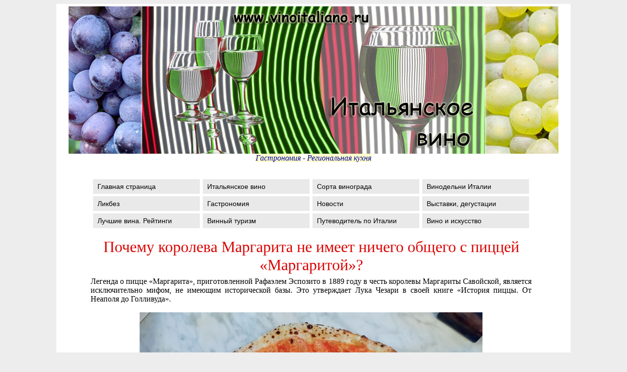

--- FILE ---
content_type: text/html; charset=windows-1251
request_url: http://www.vinoitaliano.ru/pizza-margherita.html
body_size: 4644
content:
<!DOCTYPE HTML PUBLIC "-//W3C//DTD HTML 4.01 Transitional//EN" "http://www.w3.org/TR/html4/loose.dtd">
<html>
            <head>
                   <META HTTP-EQUIV="Content-Type" CONTENT="text/html; charset=windows-1251">
                   <title>Почему королева Маргарита не имеет ничего общего с пиццей «Маргаритой»?</title>
                   <meta name="description" content="Легенда о пицце «Маргарита», приготовленной Рафаэлем Эспозито в 1889 году в честь  королевы Маргариты Савойской, является исключительно мифом, не имеющим исторической базы.  Это утверждает  Лука Чезари в своей книге  «История пиццы. От Неаполя до Голливуда».  ">
	           <meta name="keywords" content="Итальянская пицца, Почему королева Маргарита не имеет ничего общего с пиццей «Маргаритой»? ">
	            <META NAME="Robots" CONTENT="all">
<meta name='yandex-verification' content='7b7ac4d6ea1ffc23'>
<link rel="icon" href="/favicon.ico" type="image/x-icon">
<link rel="shortcut icon" href="/favicon.ico" type="image/x-icon"> 
<meta name=viewport content="width=device-width, height=device-height, initial-scale=1">
<link rel="stylesheet" type="text/css" href="style.css" media="screen">
<link rel="stylesheet" type="text/css" media="only screen and (max-width: 1025px), only screen and (max-device-width: 1025px)" href="style.css">
<link rel="stylesheet" type="text/css" media="only screen and (min-width:240px) and (max-width:760px), only screen and (min-width:240px) and (max-width:760px)" href="style.css">
<meta property="og:image" content="http://www.vinoitaliano.ru/gastronomia/da_michele/2.jpg">
</head>

<body oncopy="return false">


<div id="pagenew">

<div id="header">
<img src="pic/bannernew.jpg" alt="vinoitaliano" border="0">
<i><a href="gastronomia.html">Гастрономия</a> - <a href="gastronomia_regionale.html">Региональная кухня</a></i><br><br>

</div>

<div id="blocksidenew">
<div class="urbangreymenu">
<ul>
<noindex><nofollow>
<li><a href="index.html">Главная страница</a></li>
<li><a href="vino.html" >Итальянское вино</a></li>
<li><a href="uve.html">Сорта винограда</a></li>
<li><a href="cantine.html">Винодельни Италии</a></li>
<li><a href="studio.html">Ликбез</a></li>
<li><a href="gastronomia.html">Гастрономия</a></li>
<li><a href="mix.html">Новости</a></li>	
<li><a href="event.html">Выставки, дегустации</a></li>
<li><a href="news_total.html">Лучшие вина. Рейтинги</a></li>	
<li><a href="vino_tourizm.html">Винный туризм</a></li>	
<li><a href="http://www.biancoloto.com/travel.html">Путеводитель по Италии</a></li>	
<li><a href="art.html">Вино и искусство</a></li>

	


</noindex></nofollow>
</ul>
</div>
</div>


<div id="mainnew">

<H1>Почему королева Маргарита не имеет ничего общего с пиццей «Маргаритой»?</H1>
Легенда о пицце «Маргарита», приготовленной Рафаэлем Эспозито в 1889 году в честь  королевы Маргариты Савойской, является исключительно мифом, не имеющим исторической базы.  Это утверждает  Лука Чезари в своей книге  «История пиццы. От Неаполя до Голливуда».  <br><br>

<div class="imag-center"><img src="gastronomia/da_michele/2.jpg" alt="Пицца Маргарита" border="0"><br><br></div>



<h2> Пицца XIX века</h2>
Пицца XIX века сильно отличалась от современной. Как правило, в качестве начинки брали один ингредиент, и пицца в основном была белой, так как помидоры использовали только летом в свежем виде.<br>
Александр Дюма во время своего путешествия в Неаполь в 1835 году описывал пиццу следующим образом:  «Пицца с маслом, пицца с салом, пицца с сыром, пицца с помидорами, пицца с рыбой». Т.е. лепешка с одним ингредиентом в качестве начинки.  <br><br>
<h2>Пицца для королевы </h2>
Итак, давайте перейдем к мифу: начинка на основе помидоров и моцареллы носит название «Маргарита» в честь королевы Маргариты Савойской, супруги короля Умберто I и матери Витторио Эмануэле III.<br>
 Связь королевы с Неаполем всегда была особенно тесной.<br><br>
В цитируемом документе 1889 г. говорится: «Г-н. Раффаэле Эспозито Брэнди Я могу подтвердить, что три вида пиццы, которые вы приготовили для Ее Величества Королевы, оказались очень хорошими. Поверьте мне, Ваш самый преданный, Галли Камилло, начальник застольной службы Королевского дома». <br><br>
Согласно более менее достоверной реконструкции, во время своего пребывания в Неаполе в 1889 году королева Маргарита пригласила владельца пиццерии Раффаэле Эспозито в Каподимонте, чтобы отведать его знаменитую пиццу. По этому случаю были приготовлены три пиццы, одна из которых была на основе помидоров, моцареллы и базилика. Цвета ингредиентов были данью уважения итальянскому флагу, эта пицца больше всего понравилась королеве, и Раффаэле Эспозито  сразу же окрестил пиццу именем Маргарита, породив настоящую легенду гастрономии.<br>
О двух других пиццах точной информации нет. Вероятно, одна из них была с салом, сыром и базиликом, другая – с анчоусами.  <br><br>
<div class="imag-center"><img src="gastronomia/pizza-napoletana/7.jpg" alt="Пицца Маргарита" border="0"><br><br></div>

<h2>Рентген для «документа Бранди» </h2>
В пиццерии Brandi  хранится исторический документ, подтверждающий рождение пиццы «Маргариты», но его подлинность поставили под сомнение. <br>
Закари Новаком, профессор истории в Гарварде и директор Института Умбра в Перудже, провели текстурный и формальный анализ этого документа, сравнивая его с другими бумагами,  выпущенными Королевским домом в те же годы. <br>
Он выявил несоответствия в официальных печатях, протоколах,  использовании гербов и бланков, что указывало на возможную подделку. <br><br>
<h2>Запоздавший свидетель </h2>
Спустя полвека после визита королевы Маргариты в Неаполь нашелся свидетель – Амедео Петтини. Он в очень молодом возрасте стал работаться на королевской кухне, и поднялся по карьерной лестнице до шеф-повара Савойского двора. В своих воспоминаниях Амедео говорил о визитах в Неаполь, но не упоминал о пицце «Маргарите». Таким образом, возможно, королева никогда не пробовала пиццу «Маргарита».<br><br>
<h2>Удача «Маргариты» в Америке </h2>
В середине XIX века пиццу с помидорами и моцарелло готовили, но она не была востребованной. <br>
В это же время итальянские эмигранты в Америке стали открывать пиццерии, что способствовало росту популярности пиццы и её распространению. Пиццайоли постоянно думали, что использовать в качестве начинки. Анчоусы и сало американцы не очень любили, они отдавали предпочтение томатной пасте, сыру и оливковому маслу. Позже выдержанный сыр заменили моцареллой. С этого момента «Маргарита» стала настоящим символом итало-американской пиццы.<br>
После Второй мировой войны пицца «Маргарита» распространилась в Европе и по всему миру. <br><br>



<noindex><nofollow>

<span style="background-color: #FFFFCC"><a href="gastronomia.html">Вся гастрономия</a></span><br>
<span style="background-color: #FFFFCC"><a href="gastronomia_regionale.html">Региональная кухня</a></span><br>
<span style="background-color: #FFFFCC"><a href="gastronomia_chef.html">Шеф-повара</a></span><br>
<span style="background-color: #FFFFCC"><a href="gastronomia_ristorante.html">Итальянские рестораны в России</a></span><br>
<span style="background-color: #FFFFCC"><a href="gastronomia_formaggio.html">Сыр</a></span><br>
<span style="background-color: #FFFFCC"><a href="gastronomia_caffe.html">Кофе</a></span><br>
<span style="background-color: #FFFFCC"><a href="gastrnormia_olio.html">Оливковое масло </a></span><br>
<span style="background-color: #FFFFCC"><a href="gastronomia-scuola.html">Кулинарные школы</a></span><br>
<span style="background-color: #FFFFCC"><a href="gastronomia_vino_cibo.html">Вино и еда </a></span><br>
<span style="background-color: #FFFFCC"><a href="gastrnormia_master_classe.html">Мастер-классы</a></span><br>
<span style="background-color: #FFFFCC"><a href="gatronomia_russia.html">Италпродукты в России </a></span><br>


</noindex></nofollow>





</div>



<br>



<div id="footer"><div id="footer-in">

<font color="#660000">Сайт предназначен для лиц старше 18 лет. Помните, что только умеренное употребление вина полезно для здоровья!</font><br><br>
<a href="/index.html">Главная</a> &#8226;
<a href="/vino.html">Вино</a> &#8226;
<a href="/uve.html">Сорта</a> &#8226;
<a href="/cantine.html">Винодельни</a> &#8226;
<a href="/gastronomia.html">Гастрономия</a> &#8226;
<a href="/news_total.html">Рейтинги</a> &#8226;
<a href="/vino_tourizm.html">Винный туризм</a> <br><br>
<b>&copy; VinoItaliano.ru,  01/2012-2026, Анна Попкова & Павел Попков<br><br></b>

<a href="about.html"><font size="+1">О сайте www.vinoitaliano.ru</font></a><br>
Авторство всех материалов принадлежит <b>VinoItaliano</b> и охраняется Законом о защите авторских прав.<br> 
Полное или частичное копирование разрешается с обязательной активной ссылкой на <a href="http://www.vinoitaliano.ru">www.vinoitaliano.ru</a>. <br>
Копирование на бумажные носители допускается только с согласия автора. <br>
Контактный e-mail: <b>biancoloto@gmail.com<br>
Контактные лица: Анна Попкова и Павел Попков</b><br>
Наши другие проекты:  <a href="http://www.biancoloto.com">www.biancoloto.com</a><br>

<noindex>

<div class="small_pic">
<!--LiveInternet counter--><script type="text/javascript"><!--
document.write("<a href='http://www.liveinternet.ru/click' "+
"target=_blank><img src='//counter.yadro.ru/hit?t40.6;r"+
escape(document.referrer)+((typeof(screen)=="undefined")?"":
";s"+screen.width+"*"+screen.height+"*"+(screen.colorDepth?
screen.colorDepth:screen.pixelDepth))+";u"+escape(document.URL)+
";"+Math.random()+
"' alt='' title='LiveInternet' "+
"border='0' width='31' height='31'><\/a>")
//--></script><!--/LiveInternet-->
</div>

<!-- Yandex.Metrika counter -->
<script type="text/javascript">
(function (d, w, c) {
    (w[c] = w[c] || []).push(function() {
        try {
            w.yaCounter20807608 = new Ya.Metrika({id:20807608,
                    clickmap:true,
                    trackLinks:true,
                    accurateTrackBounce:true});
        } catch(e) { }
    });

    var n = d.getElementsByTagName("script")[0],
        s = d.createElement("script"),
        f = function () { n.parentNode.insertBefore(s, n); };
    s.type = "text/javascript";
    s.async = true;
    s.src = (d.location.protocol == "https:" ? "https:" : "http:") + "//mc.yandex.ru/metrika/watch.js";

    if (w.opera == "[object Opera]") {
        d.addEventListener("DOMContentLoaded", f, false);
    } else { f(); }
})(document, window, "yandex_metrika_callbacks");
</script>
<noscript><div><img src="//mc.yandex.ru/watch/20807608" style="position:absolute; left:-9999px;" alt="" /></div></noscript>
<!-- /Yandex.Metrika counter -->
</div>

</noindex>

</div></div>

</div>

</body>

</html>
	